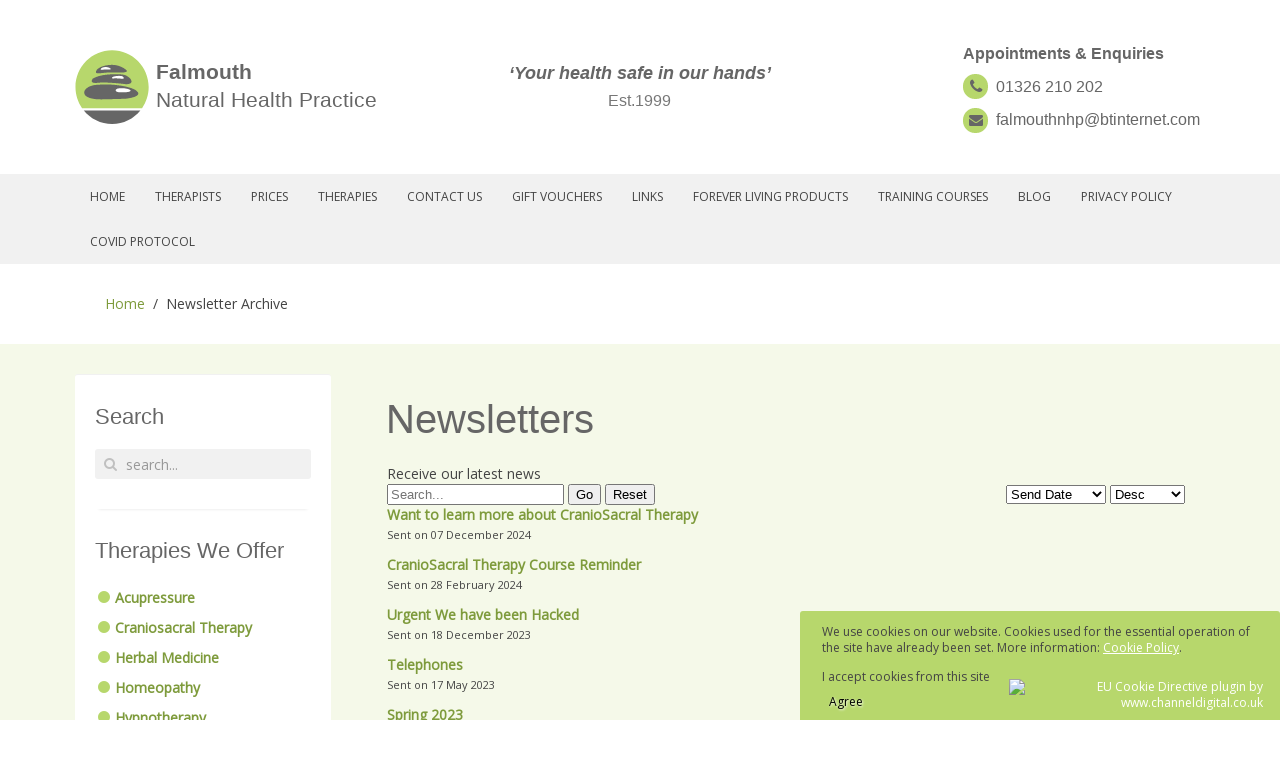

--- FILE ---
content_type: text/html; charset=utf-8
request_url: https://www.falmouthnaturalhealth.co.uk/newsletter-archive
body_size: 8764
content:
<!DOCTYPE HTML>
<html lang="en-gb" dir="ltr"  data-config='{"twitter":0,"plusone":0,"facebook":0,"style":"channel"}'>
<meta name="format-detection" content="telephone=no">

<head>
<meta charset="utf-8">
<meta http-equiv="X-UA-Compatible" content="IE=edge">
<meta name="viewport" content="width=device-width, initial-scale=1">
<base href="https://www.falmouthnaturalhealth.co.uk/newsletter-archive" />
	<meta name="keywords" content="Falmouth Natural Health,Church Street, Falmouth,Cornwall, United Kingdom TR11 3EQ. , cornwall,Acupressure, Acupuncture, Aromatherapy, Chirpody, Craniosacral Therapy, Hypnotherapy, Indian Head Massage,public $MetaKeys = " />
	<meta name="description" content="Falmouth Natural Health Practice ,30/31 Church Street Falmouth, United Kingdom.Natural Health  We  are a friendly, caring and trusted  Natural Health Practice , established for over 16 years offering a wide range of complementary and alternative treatments for health issues. Some of the problems people  seek help for are  Back Pain and sciatica  Neck Pain, Headaches, Migraines, I.B.S., Fibromyaglia, Infertility, Preganancy, Baby Problems, Childrens Problems, Colic, Feeding Problems ,Tinnitus, Glue Ear, Ear Ache, Dizziness, Menieres Disease, Stress, Anxiety, Phobias, Addictions, Stop Smoking, Shoulder Pain, Relaxation, ME,depression,stop smoking, weight loss, menopause,Acupuncture,Acupuncturist,Craniosacral Therapy, Counselling,Psychotherapy, Hypnotherapy, NLP,Massage. McTimoney Chiropractic to help back pain., homeopathy, physiotherapy, sports massage, herbal medicine," />
	<meta name="generator" content="MYOB" />
	<title>Newsletters - Falmouth Natural Health Practice</title>
	<link href="https://www.falmouthnaturalhealth.co.uk/search?format=opensearch" rel="search" title="Search Falmouth Natural Health Practice" type="application/opensearchdescription+xml" />
	<link href="/templates/yoo_master2/favicon.ico" rel="shortcut icon" type="image/vnd.microsoft.icon" />
	<link href="https://www.falmouthnaturalhealth.co.uk/media/com_acymailing/css/component_default.css?v=1702373037" rel="stylesheet" type="text/css" />
	<link href="https://www.falmouthnaturalhealth.co.uk/media/com_acymailing/css/acypopup.css?v=1702373037" rel="stylesheet" type="text/css" />
	<link href="https://www.falmouthnaturalhealth.co.uk/media/com_acymailing/css/acyicon.css?v=1702373037" rel="stylesheet" type="text/css" />
	<link href="https://www.falmouthnaturalhealth.co.uk/media/com_acymailing/css/module_default.css?v=1702373037" rel="stylesheet" type="text/css" />
	<style type="text/css">

 .cloaked_email span:before { content: attr(data-ep-a665d); } .cloaked_email span:after { content: attr(data-ep-b8c23); } 

	</style>
	<script src="https://www.falmouthnaturalhealth.co.uk/media/com_acymailing/js/acymailing.js?v=5130" type="text/javascript" defer="defer"></script>
	<script src="https://www.falmouthnaturalhealth.co.uk/media/com_acymailing/js/acymailing.js?v=1702373037" type="text/javascript" defer="defer"></script>
	<script src="https://www.falmouthnaturalhealth.co.uk/media/com_acymailing/js/acymailing_module.js?v=5130" type="text/javascript" async="async"></script>
	<script src="/media/template/gzip.php?jquery.min-e19309b6.js" type="text/javascript"></script>
	<script src="/media/template/gzip.php?jquery-noconflict-15330771.js" type="text/javascript"></script>
	<script src="/media/template/gzip.php?jquery-migrate.min-05201a69.js" type="text/javascript"></script>
	<script src="/media/widgetkit/uikit2-bccb5f4d.js" type="text/javascript"></script>
	<script src="/media/widgetkit/wk-scripts-39a9946f.js" type="text/javascript"></script>
	<script type="text/javascript">
document.addEventListener("DOMContentLoaded", function(){
		if(typeof Joomla == "undefined" && typeof window.Joomla == "undefined"){
			var script = document.createElement("script");
			script.type = "text/javascript";
			script.src = "https://www.falmouthnaturalhealth.co.uk/media/system/js/core.js?v=1688833400";
			document.head.appendChild(script);
		}
	});function changeReceiveEmail(checkedbox){
			var form = document.adminForm;
			if(checkedbox){
				form.nbreceiveemail.value++;
			}else{
				form.nbreceiveemail.value--;
			}

			if(form.nbreceiveemail.value > 0 ){
				document.getElementById('receiveemailbox').className = 'receiveemailbox receiveemailbox_visible';
			}else{
				document.getElementById('receiveemailbox').className = 'receiveemailbox receiveemailbox_hidden';
			}
		}
		
 window.RegularLabs=window.RegularLabs||{};window.RegularLabs.EmailProtector=window.RegularLabs.EmailProtector||{unCloak:function(e,g){document.querySelectorAll("."+e).forEach(function(a){var f="",c="";a.className=a.className.replace(" "+e,"");a.querySelectorAll("span").forEach(function(d){for(name in d.dataset)0===name.indexOf("epA")&&(f+=d.dataset[name]),0===name.indexOf("epB")&&(c=d.dataset[name]+c)});if(c){var b=a.nextElementSibling;b&&"script"===b.tagName.toLowerCase()&&b.parentNode.removeChild(b);b=f+c;g?(a.parentNode.href="mailto:"+b,a.parentNode.removeChild(a)):a.innerHTML=b}})}}; 
	if(typeof acymailingModule == 'undefined'){
				var acymailingModule = [];
			}
			
			acymailingModule['emailRegex'] = /^[a-z0-9!#$%&\'*+\/=?^_`{|}~-]+(?:\.[a-z0-9!#$%&\'*+\/=?^_`{|}~-]+)*\@([a-z0-9-]+\.)+[a-z0-9]{2,20}$/i;

			acymailingModule['NAMECAPTION'] = 'Name';
			acymailingModule['NAME_MISSING'] = 'Please enter your name';
			acymailingModule['EMAILCAPTION'] = 'E-mail';
			acymailingModule['VALID_EMAIL'] = 'Please enter a valid e-mail address';
			acymailingModule['ACCEPT_TERMS'] = 'Please check the Terms and Conditions';
			acymailingModule['CAPTCHA_MISSING'] = 'The captcha is invalid, please try again';
			acymailingModule['NO_LIST_SELECTED'] = 'Please select the lists you want to subscribe to';
		
		acymailingModule['level'] = 'enterprise';
		acymailingModule['reqFieldsformAcymailing30751'] = Array('firstname','lastname','name','html');
		acymailingModule['validFieldsformAcymailing30751'] = Array('Please enter a value for the field First Name','Please enter a value for the field Last Name','Please enter a value for the field Name','Please enter a value for the field Receive');
acymailing['excludeValuesformAcymailing30751'] = Array();
acymailing['excludeValuesformAcymailing30751']['firstname'] = 'First Name';
acymailing['excludeValuesformAcymailing30751']['lastname'] = 'Last Name';
acymailing['excludeValuesformAcymailing30751']['email'] = 'E-mail';

	</script>

<link rel="apple-touch-icon-precomposed" href="/templates/yoo_master2/apple_touch_icon.png">
<link rel="stylesheet" href="/media/template/gzip.php?theme-5d37ad4a.css">
<script src="/media/template/gzip.php?theme-1bfb9b3c.js"></script>

<style type="text/css">
                div#cookieMessageContainer{
                    font:normal 12px/16px Open Sans,Helvetica,Arial,sans-serif;
position:fixed;

                    z-index:999999;bottom:0;right:0;
					box-sizing:border-box;
                    margin:0 auto;
					padding:5px;
                    -webkit-border-bottom-right-radius:0px;
                    -webkit-border-bottom-left-radius:0px;
                    -moz-border-radius-bottomright:0px;
                    -moz-border-radius-bottomleft:0px;
                    border-bottom-right-radius:0px;
                    border-bottom-left-radius:0px;
                    -webkit-border-top-right-radius:3px;
                    -webkit-border-top-left-radius:3px;
                    -moz-border-radius-topright:3px;
                    -moz-border-radius-topleft:3px;
                    border-top-right-radius:3px;
                    border-top-left-radius:3px
                }
                #cookieMessageContainer table,#cookieMessageContainer tr,#cookieMessageContainer td{border:0px!important}
                #cookieMessageText p,.accept{font:normal 12px/16px Open Sans,Helvetica,Arial,sans-serif;margin:0;padding:0 0 6px;text-align:left;vertical-align:middle}
                #cookieMessageContainer .cookie_button{background:url(https://www.falmouthnaturalhealth.co.uk/plugins/system/EUCookieDirective/EUCookieDirective/images/continue_button_white.png);text-shadow:#fff 0.1em 0.1em 0.2em;color:#000;padding:5px 12px;height:14px;float:left}
                #cookieMessageContainer table,#cookieMessageContainer td{margin:0;padding:0;vertical-align:middle;background-color:#b7d76c}
                #cookieMessageInformationIcon{margin:0 10px 0 0;height:29px}
                #continue_button{vertical-align:middle;cursor:pointer;margin:0 0 0 10px}
                #info_icon{vertical-align:middle;margin:5px 0 0}
                #cookieMessageText{color:#444!important}
                #cookieMessageText p,.accept{color:#444!important}
                .cookieMessageText{color:#444!important}
                p.cookieMessageText{color:#444!important}
				.accept{float:left;padding:5px 6px 4px 15px}
				a#cookieMessageDetailsLink{color:#FFFFFF!important}
            </style>
</head>

<body class="tm-sidebar-a-left tm-sidebars-1 tm-noblog">
<script>
  (function(i,s,o,g,r,a,m){i['GoogleAnalyticsObject']=r;i[r]=i[r]||function(){
  (i[r].q=i[r].q||[]).push(arguments)},i[r].l=1*new Date();a=s.createElement(o),
  m=s.getElementsByTagName(o)[0];a.async=1;a.src=g;m.parentNode.insertBefore(a,m)
  })(window,document,'script','https://www.google-analytics.com/analytics.js','ga');

  ga('create', 'UA-100556297-1', 'auto');
  ga('send', 'pageview');

</script>

	<div class="uk-container uk-container-center">
	
		
				<div class="tm-headerbar uk-grid h-font" data-uk-grid-match="{target:'> div > .uk-panel'}" data-uk-grid-margin>

			<div class="uk-panel uk-width-1-1 uk-width-medium-1-2 uk-width-large-1-3 uk-flex uk-flex-middle">
	<h1 id="logo"><a href="/"><span>Falmouth</span> Natural Health Practice</a></h1></div>
<div class="uk-panel uk-width-1-1 uk-width-medium-1-2 uk-width-large-1-3 uk-text-center uk-flex uk-flex-center uk-flex-middle">
	<p id="tagline"><span>‘Your health safe in our hands’</span> Est.1999</p></div>
<div class="uk-panel uk-width-1-1 uk-width-large-1-3 uk-flex uk-flex-right uk-flex-middle">
	<div id="contact-header">
<p><strong>Appointments &amp; Enquiries</strong></p>
<ul class="uk-list">
<li><i class="uk-icon-phone icon-inline" aria-hidden="true"></i> 01326 210 202</li>
<li><i class="uk-icon-envelope icon-inline" aria-hidden="true"></i> <!-- This email address is being protected from spambots. --><a href="javascript:/* This email address is being protected from spambots.*/"><span class="cloaked_email ep_dd302d9a"><span data-ep-a665d="&#102;&#97;lmo" data-ep-b8c23="&#109;"><span data-ep-a665d="&#117;t&#104;&#110;&#104;" data-ep-b8c23="&#101;&#116;&#46;&#99;&#111;"><span data-ep-a665d="&#112;&#64;&#98;ti" data-ep-b8c23="&#110;t&#101;rn"></span></span></span></span><script>RegularLabs.EmailProtector.unCloak("ep_dd302d9a");</script><span class="cloaked_email ep_459ae99b" style="display:none;"><span data-ep-a665d="&#102;&#97;&#108;m&#111;" data-ep-b8c23="&#109;"><span data-ep-b8c23="&#101;&#116;&#46;&#99;&#111;" data-ep-a665d="u&#116;&#104;&#110;&#104;"><span data-ep-a665d="&#112;&#64;&#98;&#116;&#105;" data-ep-b8c23="nte&#114;&#110;"></span></span></span></span></a><script>RegularLabs.EmailProtector.unCloak("ep_459ae99b", true);</script></li>
</ul>
</div></div>
		</div>
				
	</div>
	
	<div id="nav-outer">
		<div class="uk-container uk-container-center">

						<nav class="tm-navbar uk-navbar">

								<ul class="uk-navbar-nav uk-hidden-small">
<li><a href="/">Home</a></li><li class="uk-parent" data-uk-dropdown="{'preventflip':'y'}" aria-haspopup="true" aria-expanded="false"><a href="/therapists">Therapists</a><div class="uk-dropdown uk-dropdown-navbar uk-dropdown-width-1"><div class="uk-grid uk-dropdown-grid"><div class="uk-width-1-1"><ul class="uk-nav uk-nav-navbar"><li><a href="/therapists/jillian-aldis">Jillian Aldis</a></li><li><a href="/therapists/kellie-gilmore">Kellie Gilmour</a></li><li><a href="/therapists/anna-jenkins">Anna Jenkins</a></li><li><a href="/therapists/david-scott">David Scott</a></li><li><a href="/therapists/carol-thorogood">Carol Thorogood</a></li><li><a href="/therapists/victoria-whitney">Victoria Whitney</a></li></ul></div></div></div></li><li><a href="/prices">Prices</a></li><li class="uk-parent" data-uk-dropdown="{'preventflip':'y'}" aria-haspopup="true" aria-expanded="false"><a href="/therapies">Therapies</a><div class="uk-dropdown uk-dropdown-navbar uk-dropdown-width-1"><div class="uk-grid uk-dropdown-grid"><div class="uk-width-1-1"><ul class="uk-nav uk-nav-navbar"><li><a href="/therapies/acupressure">Acupressure</a></li><li class="uk-parent"><a href="/therapies/craniosacral-therapy">Craniosacral Therapy</a><ul class="uk-nav-sub"><li><a href="/therapies/craniosacral-therapy">Craniosacral Therapy</a></li><li><a href="/therapies/craniosacral-therapy/cst-for-babies-children">CST for Babies &amp; Children</a></li><li><a href="/therapies/craniosacral-therapy/cst-in-pregnancy">CST in Pregnancy</a></li></ul></li><li><a href="/therapies/herbal-medicine">Herbal Medicine</a></li><li class="uk-parent"><a href="/therapies/homeopathy">Homeopathy</a><ul class="uk-nav-sub"><li><a href="/therapies/homeopathy">Homeopathy</a></li><li><a href="/therapies/homeopathy/more-about-homeopathy">More About Homeopathy</a></li><li><a href="/therapies/homeopathy/homeopathy-for-womens-health">Homeopathy for Womens Health</a></li></ul></li><li><a href="/therapies/hypnotherapy">Hypnotherapy</a></li><li><a href="/therapies/massage">Massage</a></li><li><a href="/therapies/meditation">Meditation</a></li><li><a href="/therapies/neuro-linguistic-programming">Neuro Linguistic Programming</a></li><li><a href="/therapies/reiki">Reiki</a></li><li><a href="/therapies/shiatsu-healing">Shiatsu Therapy</a></li><li><a href="/therapies/sleep-mentoring-therapy">Sleep Mentoring &amp; Therapy</a></li><li><a href="/therapies/time-line-therapy">Time Line Therapy</a></li></ul></div></div></div></li><li class="uk-parent" data-uk-dropdown="{'preventflip':'y'}" aria-haspopup="true" aria-expanded="false"><a href="/contact-us">Contact Us</a><div class="uk-dropdown uk-dropdown-navbar uk-dropdown-width-1"><div class="uk-grid uk-dropdown-grid"><div class="uk-width-1-1"><ul class="uk-nav uk-nav-navbar"><li><a href="/contact-us/booking">Booking</a></li><li><a href="/contact-us/directions">Directions</a></li></ul></div></div></div></li><li><a href="/gift-vouchers">Gift Vouchers</a></li><li><a href="/links">Links</a></li><li><a href="/forever-living-products">Forever Living Products</a></li><li class="uk-parent" data-uk-dropdown="{'preventflip':'y'}" aria-haspopup="true" aria-expanded="false"><a href="/training-courses">Training Courses</a><div class="uk-dropdown uk-dropdown-navbar uk-dropdown-width-1"><div class="uk-grid uk-dropdown-grid"><div class="uk-width-1-1"><ul class="uk-nav uk-nav-navbar"><li><a href="/training-courses/craniosacral-therapy">Craniosacral Therapy</a></li><li><a href="/training-courses">Reiki</a></li></ul></div></div></div></li><li><a href="/blog">Blog</a></li><li><a href="/privacy-policy">Privacy Policy</a></li><li><a href="/covid-protocol">COVID Protocol</a></li></ul>				
								<a href="#offcanvas" class="uk-navbar-toggle uk-visible-small" title="Menu" data-uk-offcanvas> Menu </a>
				
				
				
			</nav>
						
		</div>
	</div>

		<div class="uk-container uk-container-center">
	
		
				<section id="tm-top-b" class="tm-top-b uk-grid" data-uk-grid-match="{target:'> div > .uk-panel'}" data-uk-grid-margin><div class="uk-width-1-1">
	<div class="uk-panel uk-panel-space"><ul class="uk-breadcrumb"><li><a href="/">Home</a></li><li class="uk-active"><span>Newsletter Archive</span></li></ul>
</div></div>
</section>
				
		</div>
	
	<div id="main-outer">
		<div class="uk-container uk-container-center">

						<div id="tm-middle" class="tm-middle uk-grid" data-uk-grid-match data-uk-grid-margin>

								<div class="tm-main uk-width-medium-3-4 uk-push-1-4">

					
										<main id="tm-content" class="tm-content">

						
						<div id="system-message-container">
</div>
<div id="acyarchivelisting">
		<h1 class="contentheading">Newsletters</h1>
		<form action="/newsletter-archive/listid-1" method="post" name="adminForm" id="adminForm" >
		<table style="width:100%" cellpadding="0" cellspacing="0" border="0" align="center" class="contentpane">
					<tr>
				<td class="contentdescription" >
					Receive our latest news				</td>
			</tr>
					<tr>
				<td>
										<input placeholder="Search..." type="text" name="search" id="acymailingsearch" value="" class="inputbox"/>
	<button class="btn button buttongo" onclick="this.form.submit();">Go</button>
	<button class="btn button buttonreset" onclick="document.getElementById('acymailingsearch').value='';this.form.submit();">Reset</button>
<span style="float:right;" id="orderingoption"><select id="ordering" name="ordering" size="1" style="width:100px;" onchange="this.form.submit();">
	<option value="senddate" selected="selected">Send Date</option>
	<option value="subject">Subject</option>
	<option value="created">Created Date</option>
	<option value="mailid">ID</option>
</select>
 <select id="ordering_dir" name="ordering_dir" size="1" style="width:75px;" onchange="this.form.submit();">
	<option value="ASC">Asc</option>
	<option value="DESC" selected="selected">Desc</option>
</select>
</span><div class="archiveRow archiveRow1"><span class="acyarchivetitle"><a onclick="acymailing.openpopup('/newsletter-archive/listid-1/mailid-61-want-to-learn-more-about-cst?tmpl=component&tmpl=component',750,550); return false;" class="acymailingpopup " >Want to learn more about CranioSacral Therapy</a></span><span class="sentondate">Sent on 07 December 2024</span></div><div class="archiveRow archiveRow2"><span class="acyarchivetitle"><a onclick="acymailing.openpopup('/newsletter-archive/listid-1/mailid-63-cst-course-reminder?tmpl=component&tmpl=component',750,550); return false;" class="acymailingpopup " >CranioSacral Therapy Course Reminder</a></span><span class="sentondate">Sent on 28 February 2024</span></div><div class="archiveRow archiveRow1"><span class="acyarchivetitle"><a onclick="acymailing.openpopup('/newsletter-archive/listid-1/mailid-62-urgent-we-have-been-hacked?tmpl=component&tmpl=component',750,550); return false;" class="acymailingpopup " >Urgent We have been Hacked</a></span><span class="sentondate">Sent on 18 December 2023</span></div><div class="archiveRow archiveRow2"><span class="acyarchivetitle"><a onclick="acymailing.openpopup('/newsletter-archive/listid-1/mailid-60-telephones?tmpl=component&tmpl=component',750,550); return false;" class="acymailingpopup " >Telephones</a></span><span class="sentondate">Sent on 17 May 2023</span></div><div class="archiveRow archiveRow1"><span class="acyarchivetitle"><a onclick="acymailing.openpopup('/newsletter-archive/listid-1/mailid-59-spring-2023?tmpl=component&tmpl=component',750,550); return false;" class="acymailingpopup " >Spring 2023</a></span><span class="sentondate">Sent on 09 April 2023</span></div><div class="archiveRow archiveRow2"><span class="acyarchivetitle"><a onclick="acymailing.openpopup('/newsletter-archive/listid-1/mailid-57-urgent-we-have-been-hacked?tmpl=component&tmpl=component',750,550); return false;" class="acymailingpopup " >Urgent We have been Hacked</a></span><span class="sentondate">Sent on 10 January 2023</span></div><div class="archiveRow archiveRow1"><span class="acyarchivetitle"><a onclick="acymailing.openpopup('/newsletter-archive/listid-1/mailid-55-changing-and-evolving?tmpl=component&tmpl=component',750,550); return false;" class="acymailingpopup " >Changing and Evolving</a></span><span class="sentondate">Sent on 16 December 2022</span></div><div class="archiveRow archiveRow2"><span class="acyarchivetitle"><a onclick="acymailing.openpopup('/newsletter-archive/listid-1/mailid-53-we-re-definitely-re-opening-on-12th-april?tmpl=component&tmpl=component',750,550); return false;" class="acymailingpopup " >We're Definitely Re-Opening on 12th April</a></span><span class="sentondate">Sent on 08 April 2021</span></div><div class="archiveRow archiveRow1"><span class="acyarchivetitle"><a onclick="acymailing.openpopup('/newsletter-archive/listid-1/mailid-52-re-opening-again?tmpl=component&tmpl=component',750,550); return false;" class="acymailingpopup " >Re-opening Again</a></span><span class="sentondate">Sent on 01 March 2021</span></div><div class="archiveRow archiveRow2"><span class="acyarchivetitle"><a onclick="acymailing.openpopup('/newsletter-archive/listid-1/mailid-51-christmas-greetings-and-opening-hours-with-important-new-year-information?tmpl=component&tmpl=component',750,550); return false;" class="acymailingpopup " >Christmas Greetings and Opening Hours with Important New Year Information</a></span><span class="sentondate">Sent on 24 December 2020</span></div><div class="archiveRow archiveRow1"><span class="acyarchivetitle"><a onclick="acymailing.openpopup('/newsletter-archive/listid-1/mailid-49-back-very-soon?tmpl=component&tmpl=component',750,550); return false;" class="acymailingpopup " >Back very soon</a></span><span class="sentondate">Sent on 13 July 2020</span></div><div class="archiveRow archiveRow2"><span class="acyarchivetitle"><a onclick="acymailing.openpopup('/newsletter-archive/listid-1/mailid-47-we-re-still-here-for-you?tmpl=component&tmpl=component',750,550); return false;" class="acymailingpopup " >We're still here for You</a></span><span class="sentondate">Sent on 31 March 2020</span></div><div class="archiveRow archiveRow1"><span class="acyarchivetitle"><a onclick="acymailing.openpopup('/newsletter-archive/listid-1/mailid-46-christmas-greetings-and-opening-houirs?tmpl=component&tmpl=component',750,550); return false;" class="acymailingpopup " >Christmas Greetings and Opening Hours</a></span><span class="sentondate">Sent on 20 December 2019</span></div><div class="archiveRow archiveRow2"><span class="acyarchivetitle"><a onclick="acymailing.openpopup('/newsletter-archive/listid-1/mailid-45-fnhp-works-with-cornwall-christmas-box-appeal-for-2019?tmpl=component&tmpl=component',750,550); return false;" class="acymailingpopup " >FNHP works with Cornwall Christmas Box Appeal for 2019</a></span><span class="sentondate">Sent on 20 November 2019</span></div><div class="archiveRow archiveRow1"><span class="acyarchivetitle"><a onclick="acymailing.openpopup('/newsletter-archive/listid-1/mailid-44-training-course?tmpl=component&tmpl=component',750,550); return false;" class="acymailingpopup " >Chance to learn more about...</a></span><span class="sentondate">Sent on 15 August 2019</span></div><div class="archiveRow archiveRow2"><span class="acyarchivetitle"><a onclick="acymailing.openpopup('/newsletter-archive/listid-1/mailid-42-christmas-greetings?tmpl=component&tmpl=component',750,550); return false;" class="acymailingpopup " >Christmas Greetings</a></span><span class="sentondate">Sent on 22 December 2017</span></div><div class="archivePagination">
	<input type="hidden" name="limitstart" value="0"><div class="acypagination_counter">Display # <select id="limit" name="limit" size="1" style="width:60px" onchange="if(document.adminForm.limitstart){ document.adminForm.limitstart.value = 0;} document.getElementById('adminForm').submit();">
	<option value="5">5</option>
	<option value="10">10</option>
	<option value="15">15</option>
	<option value="20" selected="selected">20</option>
	<option value="25">25</option>
	<option value="30">30</option>
	<option value="50">50</option>
	<option value="100">100</option>
</select>
<br />Results 1 - 16 out of 16</div></div>
										<input type="hidden" name="nbreceiveemail" value="0" />
				</td>
			</tr>
		</table>
	
			</form>
</div>
<!-- AcyMailing Component powered by https://www.acymailing.com -->
		<!-- version Enterprise : 5.13.0 -->
					</main>
					
					
				</div>
				
																				<aside class="tm-sidebar-a uk-width-medium-1-4 uk-pull-3-4"><div><div class="uk-panel uk-panel-space"><h3 class="uk-panel-title">Search</h3>
<form id="search-93-69699c1e6e53b" class="uk-search" action="/newsletter-archive" method="post" data-uk-search="{'source': '/component/search/?tmpl=raw&amp;type=json&amp;ordering=&amp;searchphrase=all', 'param': 'searchword', 'msgResultsHeader': 'Search Results', 'msgMoreResults': 'More Results', 'msgNoResults': 'No results found', flipDropdown: 1}">
	<input class="uk-search-field" type="text" name="searchword" placeholder="search...">
	<input type="hidden" name="task"   value="search">
	<input type="hidden" name="option" value="com_search">
	<input type="hidden" name="Itemid" value="1231">
</form>
</div>
<div class="uk-panel uk-panel-space"><h3 class="uk-panel-title">Therapies We Offer</h3><ul class="uk-nav uk-nav-parent-icon uk-nav-side" data-uk-nav="{}">
<li><a href="/therapies/acupressure">Acupressure</a></li><li><a href="/therapies/craniosacral-therapy">Craniosacral Therapy</a></li><li><a href="/therapies/herbal-medicine">Herbal Medicine</a></li><li><a href="/therapies/homeopathy">Homeopathy</a></li><li><a href="/therapies/hypnotherapy">Hypnotherapy</a></li><li><a href="/therapies/massage">Massage</a></li><li><a href="/therapies/meditation">Meditation</a></li><li><a href="/therapies/neuro-linguistic-programming">Neuro Linguistic Programming</a></li><li><a href="/therapies/reiki">Reiki</a></li><li><a href="/therapies/shiatsu-healing">Shiatsu Therapy</a></li><li><a href="/therapies/sleep-mentoring-therapy">Sleep Mentoring &amp; Therapy</a></li><li><a href="/therapies/time-line-therapy">Time Line Therapy</a></li></ul></div>
<div class="uk-panel uk-panel-space follow-us"><h3 class="uk-panel-title">Follow Us</h3>
	<ul class="uk-list">
<li><i class="uk-icon-facebook icon-inline" aria-hidden="true"></i> <a href="https://www.facebook.com/FalmoutNaturalHealthPractice?ef=hl" target="_blank" title="Open Facebook in a new tab">Facebook</a></li>
<li><i class="uk-icon-twitter icon-inline" aria-hidden="true"></i> <a href="https://www.twitter.com/FalmouthNHP" target="_blank" title="Open Twitter in a new tab">Twitter</a></li>
</ul></div></div></aside>
								
			</div>
						
		</div>
	</div>
		
		<div id="tm-bottom-a-outer">
		<div class="uk-container uk-container-center">
		
			<section id="tm-bottom-a" class="tm-bottom-a uk-grid" data-uk-grid-match="{target:'> div > .uk-panel'}" data-uk-grid-margin>
<div class="uk-width-1-1"><div class="uk-panel uk-panel-space callout-appointment h-font uk-text-center">
	<p><span>Make an appointment:</span> <span><i class="uk-icon-phone icon-inline" aria-hidden="true"></i> 01326 210 202</span> <span><i class="uk-icon-envelope icon-inline" aria-hidden="true"></i> <!-- This email address is being protected from spambots. --><a href="javascript:/* This email address is being protected from spambots.*/"><span class="cloaked_email ep_a3fe773e"><span data-ep-a665d="&#102;a&#108;&#109;&#111;" data-ep-b8c23="&#109;"><span data-ep-b8c23="&#101;&#116;&#46;&#99;&#111;" data-ep-a665d="&#117;&#116;h&#110;&#104;"><span data-ep-b8c23="n&#116;&#101;&#114;n" data-ep-a665d="&#112;&#64;&#98;t&#105;"></span></span></span></span><script>RegularLabs.EmailProtector.unCloak("ep_a3fe773e");</script><span class="cloaked_email ep_3cfe37d3" style="display:none;"><span data-ep-b8c23="m" data-ep-a665d="&#102;al&#109;o"><span data-ep-b8c23="&#101;t&#46;&#99;&#111;" data-ep-a665d="&#117;thn&#104;"><span data-ep-b8c23="&#110;&#116;&#101;r&#110;" data-ep-a665d="&#112;&#64;bti"></span></span></span></span></a><script>RegularLabs.EmailProtector.unCloak("ep_3cfe37d3", true);</script></span></p></div></div>
</section>
		
		</div>
	</div>
	
		<div id="tm-bottom-b-outer">
		<div class="uk-container uk-container-center">
		
			<section id="tm-bottom-b" class="tm-bottom-b uk-grid" data-uk-grid-match="{target:'> div > .uk-panel'}" data-uk-grid-margin>
<div class="uk-width-1-1 uk-width-medium-1-3"><div class="uk-panel uk-panel-space"><h3 class="uk-panel-title">Contact Us</h3>
	<ul class="uk-list">
<li>Falmouth Natural Health Practice</li>
<li>The Old Bakehouse</li>
<li>30/31 Church Street</li>
<li>Falmouth</li>
<li>TR11 3EQ</li>
</ul>
<ul class="uk-list">
<li>Tel: 01326 210202</li>
<li>Email: <!-- This email address is being protected from spambots. --><a href="javascript:/* This email address is being protected from spambots.*/"><span class="cloaked_email ep_89e79b06"><span data-ep-b8c23="&#109;" data-ep-a665d="&#102;&#97;&#108;mo"><span data-ep-a665d="u&#116;&#104;&#110;&#104;" data-ep-b8c23="&#101;&#116;&#46;c&#111;"><span data-ep-b8c23="n&#116;&#101;&#114;&#110;" data-ep-a665d="&#112;&#64;&#98;t&#105;"></span></span></span></span><script>RegularLabs.EmailProtector.unCloak("ep_89e79b06");</script><span class="cloaked_email ep_d1e5bd1b" style="display:none;"><span data-ep-b8c23="&#109;" data-ep-a665d="f&#97;&#108;&#109;&#111;"><span data-ep-a665d="ut&#104;n&#104;" data-ep-b8c23="et&#46;&#99;&#111;"><span data-ep-b8c23="&#110;&#116;&#101;r&#110;" data-ep-a665d="&#112;&#64;&#98;&#116;i"></span></span></span></span></a><script>RegularLabs.EmailProtector.unCloak("ep_d1e5bd1b", true);</script></li>
</ul></div></div>

<div class="uk-width-1-1 uk-width-medium-1-3"><div class="uk-panel uk-panel-space"><h3 class="uk-panel-title">Opening Hours</h3>
	<ul class="uk-list">
<li>Mon - Fri: 9am - 9pm</li>
<li>Sat and Sun: 9am - 7pm</li>
<li>All appointments must be pre-booked</li>
</ul></div></div>

<div class="uk-width-1-1 uk-width-medium-1-3"><div class="uk-panel uk-panel-space"><h3 class="uk-panel-title">Newsletter</h3><div class="acymailing_module" id="acymailing_module_formAcymailing30751">
	<div class="acymailing_fulldiv" id="acymailing_fulldiv_formAcymailing30751"  >
		<form id="formAcymailing30751" class="uk-form" action="/newsletter-archive" onsubmit="return submitacymailingform('optin','formAcymailing30751')" method="post" name="formAcymailing30751"  >
		<div class="acymailing_module_form" >
			<div class="acymailing_introtext"><p>Subscribe to our mailing list:</p></div>			<div class="acymailing_form">
					<p class="onefield fieldacyfirstname" id="field_firstname_formAcymailing30751">								<span class="acyfield_firstname acy_requiredField">
								<input id="user_firstname_formAcymailing30751"  style="width:80%" onfocus="if(this.value == 'First Name') this.value = '';" onblur="if(this.value=='') this.value='First Name';" type="text" class="inputbox required" name="user[firstname]" value="First Name" title="First Name"/>								</span>
								</p>
								<p class="onefield fieldacylastname" id="field_lastname_formAcymailing30751">								<span class="acyfield_lastname acy_requiredField">
								<input id="user_lastname_formAcymailing30751"  style="width:80%" onfocus="if(this.value == 'Last Name') this.value = '';" onblur="if(this.value=='') this.value='Last Name';" type="text" class="inputbox required" name="user[lastname]" value="Last Name" title="Last Name"/>								</span>
								</p>
								<p class="onefield fieldacyemail" id="field_email_formAcymailing30751">								<span class="acyfield_email acy_requiredField">
								<input id="user_email_formAcymailing30751"  style="width:80%" onfocus="if(this.value == 'E-mail') this.value = '';" onblur="if(this.value=='') this.value='E-mail';" type="text" class="inputbox required" name="user[email]" value="E-mail" title="E-mail"/>								</span>
								</p>
								
					
					<p>
												<input class="button subbutton uk-button" type="submit" value="Subscribe" name="Submit" onclick="try{ return submitacymailingform('optin','formAcymailing30751'); }catch(err){alert('The form could not be submitted '+err);return false;}"/>
						&nbsp;<a href="/newsletter-archive">News Archive</a>
											</p>
				</div>
						<input type="hidden" name="ajax" value="0"/>
			<input type="hidden" name="acy_source" value="module_94" />
			<input type="hidden" name="ctrl" value="sub"/>
			<input type="hidden" name="task" value="notask"/>
			<input type="hidden" name="redirect" value="https%3A%2F%2Fwww.falmouthnaturalhealth.co.uk%2Fnewsletter-archive"/>
			<input type="hidden" name="redirectunsub" value="https%3A%2F%2Fwww.falmouthnaturalhealth.co.uk%2Fnewsletter-archive"/>
			<input type="hidden" name="option" value="com_acymailing"/>
						<input type="hidden" name="hiddenlists" value="1"/>
			<input type="hidden" name="acyformname" value="formAcymailing30751" />
						<input type="hidden" name="Itemid" value="1182"/>			</div>
		</form>
	</div>
	</div>
</div></div>
</section>
	
		</div>
	</div>
	
		<footer id="tm-footer" class="uk-container uk-container-center tm-footer uk-grid">

				<a class="tm-totop-scroller" title="Back to top" data-uk-smooth-scroll href="#"></a>
		
		<div class="uk-panel uk-width-1-1 uk-width-medium-1-2">
	<p>© 2022 Falmouth Natural Health Practice | <a href="/site-map">Site Map</a> | <a href="/cookie-policy">Cookie Policy</a></p>
<p>Website by <a id="logo-channel" title="Open channeldigital.co.uk in a new tab" href="http://www.channeldigital.co.uk/" target="_blank" rel="noopener noreferrer"><img src="/images/logos/channel-digital.png" alt="Channel Digital" /></a></p></div>
<div class="uk-panel uk-width-1-1 uk-width-medium-1-2 uk-text-right">
	<p><img src="/images/logos/dementia-friendly-falmouth.png" alt="Dementia Friendly Falmouth"/> <a href="/forever-living-products"><img src="/images/logos/forever-living.png" alt="Forever Living Products"/></a></p></div>
	</footer>
	
	
		<div id="offcanvas" class="uk-offcanvas">
		<div class="uk-offcanvas-bar"><ul class="uk-nav uk-nav-offcanvas">
<li><a href="/">Home</a></li><li class="uk-parent"><a href="/therapists">Therapists</a><ul class="uk-nav-sub"><li><a href="/therapists/jillian-aldis">Jillian Aldis</a></li><li><a href="/therapists/kellie-gilmore">Kellie Gilmour</a></li><li><a href="/therapists/anna-jenkins">Anna Jenkins</a></li><li><a href="/therapists/david-scott">David Scott</a></li><li><a href="/therapists/carol-thorogood">Carol Thorogood</a></li><li><a href="/therapists/victoria-whitney">Victoria Whitney</a></li></ul></li><li><a href="/prices">Prices</a></li><li class="uk-parent"><a href="/therapies">Therapies</a><ul class="uk-nav-sub"><li><a href="/therapies/acupressure">Acupressure</a></li><li><a href="/therapies/craniosacral-therapy">Craniosacral Therapy</a></li><li><a href="/therapies/herbal-medicine">Herbal Medicine</a></li><li><a href="/therapies/homeopathy">Homeopathy</a></li><li><a href="/therapies/hypnotherapy">Hypnotherapy</a></li><li><a href="/therapies/massage">Massage</a></li><li><a href="/therapies/meditation">Meditation</a></li><li><a href="/therapies/neuro-linguistic-programming">Neuro Linguistic Programming</a></li><li><a href="/therapies/reiki">Reiki</a></li><li><a href="/therapies/shiatsu-healing">Shiatsu Therapy</a></li><li><a href="/therapies/sleep-mentoring-therapy">Sleep Mentoring &amp; Therapy</a></li><li><a href="/therapies/time-line-therapy">Time Line Therapy</a></li></ul></li><li class="uk-parent"><a href="/contact-us">Contact Us</a><ul class="uk-nav-sub"><li><a href="/contact-us/booking">Booking</a></li><li><a href="/contact-us/directions">Directions</a></li></ul></li><li><a href="/gift-vouchers">Gift Vouchers</a></li><li><a href="/links">Links</a></li><li><a href="/forever-living-products">Forever Living Products</a></li><li class="uk-parent"><a href="/training-courses">Training Courses</a><ul class="uk-nav-sub"><li><a href="/training-courses/craniosacral-therapy">Craniosacral Therapy</a></li><li><a href="/training-courses">Reiki</a></li></ul></li><li><a href="/blog">Blog</a></li><li><a href="/privacy-policy">Privacy Policy</a></li><li><a href="/covid-protocol">COVID Protocol</a></li></ul></div>
	</div>
	
<div id="cookieMessageOuter" style="width:100%"><div id="cookieMessageContainer" style="width:100%;max-width:480px;background-color:#b7d76c;color:#fff"><table width="100%"><tr><td colspan="2"><div id="cookieMessageText" style="padding:6px 10px 0 15px"><p style="color:#fff">We use cookies on our website. Cookies used for the essential operation of the site have already been set. More information:  <a id="cookieMessageDetailsLink" style="color:#fff;text-decoration:underline" title="View our cookie information page" href="/cookie-policy">Cookie Policy</a>.</p></div></td></tr><tr><td><span class="accept"><span class="cookieMessageText">I accept cookies from this site</span></span><div border="0" class="cookie_button" id="continue_button" onclick="SetCookie('cookieAcceptanceCookie','accepted',9999);">Agree</div></td><td align="right"><div id="cookieMessageInformationIcon" style="float:right"><img id="info_icon" src="https://www.falmouthnaturalhealth.co.uk/plugins/system/EUCookieDirective/EUCookieDirective/images/info_icon.png" alt="EU Cookie Directive plugin by www.channeldigital.co.uk" title="EU Cookie Directive plugin by www.channeldigital.co.uk" border="0" width="20" height="20" /></div></td></tr></table></div></div><script type="text/javascript" src="https://www.falmouthnaturalhealth.co.uk/plugins/system/EUCookieDirective/EUCookieDirective/EUCookieDirective.js"></script>
</body>
</html>

--- FILE ---
content_type: text/plain
request_url: https://www.google-analytics.com/j/collect?v=1&_v=j102&a=774779158&t=pageview&_s=1&dl=https%3A%2F%2Fwww.falmouthnaturalhealth.co.uk%2Fnewsletter-archive&ul=en-us%40posix&dt=Newsletters%20-%20Falmouth%20Natural%20Health%20Practice&sr=1280x720&vp=1280x720&_u=IEBAAEABAAAAACAAI~&jid=336750644&gjid=1088045813&cid=247941863.1768528928&tid=UA-100556297-1&_gid=735943706.1768528928&_r=1&_slc=1&z=207972548
body_size: -454
content:
2,cG-Q5PYS7G8N6

--- FILE ---
content_type: application/x-javascript
request_url: https://www.falmouthnaturalhealth.co.uk/media/com_acymailing/js/acymailing.js?v=1702373037
body_size: 4446
content:
/**
 * @package    AcyMailing for Joomla!
 * @version    5.13.0
 * @author     acyba.com
 * @copyright  (C) 2009-2023 ACYBA S.A.R.L. All rights reserved.
 * @license    GNU/GPLv3 http://www.gnu.org/licenses/gpl-3.0.html
 */

function checkChangeForm(){
	var varform = document['adminForm'];
	nameField = varform.elements['data[subscriber][name]'];
	if(nameField && typeof acymailingModule != 'undefined' && ((typeof acymailingModule['reqFieldsComp'] != 'undefined' && acymailingModule['reqFieldsComp'].indexOf('name') >= 0 && (nameField.value == acymailingModule['NAMECAPTION'] || nameField.value.replace(/ /g, "").length < 2)))){
		alert(acymailingModule['NAME_MISSING']);
		nameField.className = nameField.className + ' invalid';
		return false;
	}

	var emailField = varform.elements['data[subscriber][email]'];
	if(emailField){
		if(typeof acymailingModule == 'undefined' || emailField.value != acymailingModule['EMAILCAPTION']) emailField.value = emailField.value.replace(/ /g, "");
		if(typeof acymailingModule != 'undefined') {
			var filter = acymailingModule['emailRegex'];
		}else{
			var filter = /\@/i;
		}
		if(!emailField || (typeof acymailingModule != 'undefined' && emailField.value == acymailingModule['EMAILCAPTION']) || !filter.test(emailField.value)){
			if(typeof acymailingModule != 'undefined'){
				alert(acymailingModule['VALID_EMAIL']);
			}
			emailField.className = emailField.className + ' invalid';
			return false;
		}
	}

	if(typeof acymailingModule != 'undefined' && typeof acymailingModule['reqFieldsComp'] != 'undefined' && acymailingModule['reqFieldsComp'].length > 0){
		for(var i = 0; i < acymailingModule['reqFieldsComp'].length; i++){
			elementName = 'data[subscriber][' + acymailingModule['reqFieldsComp'][i] + ']';
			elementToCheck = varform.elements[elementName];
			if(elementToCheck){
				var isValid = false;
				if(typeof elementToCheck.value != 'undefined'){
					if(elementToCheck.value == ' ' && typeof varform[elementName + '[]'] != 'undefined'){
						if(varform[elementName + '[]'].checked){
							isValid = true;
						}else{
							for(var a = 0; a < varform[elementName + '[]'].length; a++){
								if((varform[elementName + '[]'][a].checked || varform[elementName + '[]'][a].selected) && varform[elementName + '[]'][a].value.length > 0) isValid = true;
							}
						}
					}else{
						if(elementToCheck.value.replace(/ /g, "").length > 0) isValid = true;
					}
				}else{
					for(var a = 0; a < elementToCheck.length; a++){
						if(elementToCheck[a].checked && elementToCheck[a].value.length > 0) isValid = true;
					}
				}
				if((elementToCheck.length >= 1 && (elementToCheck[0].parentElement.parentElement.style.display == 'none' || elementToCheck[0].parentElement.parentElement.parentElement.style.display == 'none')) || (typeof elementToCheck.length == 'undefined' && (elementToCheck.parentElement.parentElement.style.display == 'none' || elementToCheck.parentElement.parentElement.parentElement.style.display == 'none'))){
					isValid = true;
				}
				if(!isValid){
					elementToCheck.className = elementToCheck.className + ' invalid';
					alert(acymailingModule['validFieldsComp'][i]);
					return false;
				}
			}else{
				if((varform.elements[elementName + '[day]'] && varform.elements[elementName + '[day]'].value < 1) || (varform.elements[elementName + '[month]'] && varform.elements[elementName + '[month]'].value < 1) || (varform.elements[elementName + '[year]'] && varform.elements[elementName + '[year]'].value < 1902)){
					if(varform.elements[elementName + '[day]'] && varform.elements[elementName + '[day]'].value < 1) varform.elements[elementName + '[day]'].className = varform.elements[elementName + '[day]'].className + ' invalid';
					if(varform.elements[elementName + '[month]'] && varform.elements[elementName + '[month]'].value < 1) varform.elements[elementName + '[month]'].className = varform.elements[elementName + '[month]'].className + ' invalid';
					if(varform.elements[elementName + '[year]'] && varform.elements[elementName + '[year]'].value < 1902) varform.elements[elementName + '[year]'].className = varform.elements[elementName + '[year]'].className + ' invalid';
					alert(acymailingModule['validFieldsComp'][i]);
					return false;
				}

				if((varform.elements[elementName + '[country]'] && varform.elements[elementName + '[country]'].value < 1) || (varform.elements[elementName + '[num]'] && varform.elements[elementName + '[num]'].value < 3)){
					if((varform.elements[elementName + '[country]'] && varform.elements[elementName + '[country]'].parentElement.parentElement.style.display != 'none') || (varform.elements[elementName + '[num]'] && varform.elements[elementName + '[num]'].parentElement.parentElement.style.display != 'none')){
						if(varform.elements[elementName + '[country]'] && varform.elements[elementName + '[country]'].value < 1) varform.elements[elementName + '[country]'].className = varform.elements[elementName + '[country]'].className + ' invalid';
						if(varform.elements[elementName + '[num]'] && varform.elements[elementName + '[num]'].value < 3) varform.elements[elementName + '[num]'].className = varform.elements[elementName + '[num]'].className + ' invalid';
						alert(acymailingModule['validFieldsComp'][i]);
						return false;
					}
				}
			}
		}
	}

	if(typeof acymailingModule != 'undefined' && typeof acymailingModule['checkFields'] != 'undefined' && acymailingModule['checkFields'].length > 0){
		for(var i = 0; i < acymailingModule['checkFields'].length; i++){
			elementName = 'data[subscriber][' + acymailingModule['checkFields'][i] + ']';
			elementtypeToCheck = acymailingModule['checkFieldsType'][i];
			elementToCheck = varform.elements[elementName].value;
			switch(elementtypeToCheck){
				case 'number':
					myregexp = new RegExp('^[0-9]*$');
					break;
				case 'letter':
					myregexp = new RegExp('^[A-Za-z\u00C0-\u017F ]*$');
					break;
				case 'letnum':
					myregexp = new RegExp('^[0-9a-zA-Z\u00C0-\u017F ]*$');
					break;
				case 'regexp':
					myregexp = new RegExp(acymailingModule['checkFieldsRegexp'][i]);
					break;
			}
			if(!myregexp.test(elementToCheck)){
				alert(acymailingModule['validCheckFields'][i]);
				return false;
			}
		}
	}

	var captchaField = varform.elements['acycaptcha'];
	if(captchaField){
		if(captchaField.value.length < 1){
			if(typeof acymailingModule != 'undefined'){
				alert(acymailingModule['CAPTCHA_MISSING']);
			}
			captchaField.className = captchaField.className + ' invalid';
			return false;
		}
	}
	return true;
}

(function(){
	function preventDefault(){
		this.returnValue = false;
	}

	function stopPropagation(){
		this.cancelBubble = true;
	}

	var Oby = {
		version: 20120930, ajaxEvents: {},

		hasClass: function(o, n){
			if(o.className == '') return false;
			var reg = new RegExp("(^|\\s+)" + n + "(\\s+|$)");
			return reg.test(o.className);
		}, addClass: function(o, n){
			if(!this.hasClass(o, n)){
				if(o.className == ''){
					o.className = n;
				}else{
					o.className += ' ' + n;
				}
			}
		}, trim: function(s){
			return (s ? '' + s : '').replace(/^\s*|\s*$/g, '');
		}, removeClass: function(e, c){
			var t = this;
			if(t.hasClass(e, c)){
				var cn = ' ' + e.className + ' ';
				e.className = t.trim(cn.replace(' ' + c + ' ', ''));
			}
		}, addEvent: function(d, e, f){
			if(d.attachEvent){
				d.attachEvent('on' + e, f);
			}else if(d.addEventListener){
				d.addEventListener(e, f, false);
			}else{
				d['on' + e] = f;
			}
			return f;
		}, removeEvent: function(d, e, f){
			try{
				if(d.detachEvent){
					d.detachEvent('on' + e, f);
				}else if(d.removeEventListener){
					d.removeEventListener(e, f, false);
				}else{
					d['on' + e] = null;
				}
			}catch(e){
			}
		}, cancelEvent: function(e){
			if(!e){
				e = window.event;
				if(!e){
					return false;
				}
			}
			if(e.stopPropagation){
				e.stopPropagation();
			}else{
				e.cancelBubble = true;
			}
			if(e.preventDefault){
				e.preventDefault();
			}else{
				e.returnValue = false;
			}
			return false;
		}, evalJSON: function(text, secure){
			if(typeof(text) != "string" || !text.length) return null;
			if(secure && !(/^[,:{}\[\]0-9.\-+Eaeflnr-u \n\r\t]*$/).test(text.replace(/\\./g, '@').replace(/"[^"\\\n\r]*"/g, ''))) return null;
			return eval('(' + text + ')');
		}, getXHR: function(){
			var xhr = null, w = window;
			if(w.XMLHttpRequest || w.ActiveXObject){
				if(w.ActiveXObject){
					try{
						xhr = new ActiveXObject("Microsoft.XMLHTTP");
					}catch(e){
					}
				}else{
					xhr = new w.XMLHttpRequest();
				}
			}
			return xhr;
		}, xRequest: function(url, options, cb, cbError){
			var t = this, xhr = t.getXHR();
			if(!options) options = {};
			if(!cb){
				cb = function(){
				};
			}
			options.mode = options.mode || 'GET';
			options.update = options.update || false;
			xhr.onreadystatechange = function(){
				if(xhr.readyState == 4){
					if(xhr.status == 200 || (xhr.status == 0 && xhr.responseText > 0) || !cbError){
						if(cb){
							cb(xhr, options.params);
						}
						if(options.update){
							t.updateElem(options.update, xhr.responseText);
						}
					}else{
						cbError(xhr, options.params);
					}
				}
			};
			xhr.open(options.mode, url, true);
			if(options.mode.toUpperCase() == 'POST'){
				xhr.setRequestHeader("Content-type", "application/x-www-form-urlencoded");
			}
			xhr.send(options.data);
		}, getFormData: function(target){
			var d = document, ret = '';
			if(typeof(target) == 'string'){
				target = d.getElementById(target);
			}
			if(target === undefined){
				target = d;
			}
			var typelist = ['input', 'select', 'textarea'];
			for(var t in typelist){
				t = typelist[t];
				var inputs = target.getElementsByTagName(t);
				for(var i = inputs.length - 1; i >= 0; i--){
					if(inputs[i].name && !inputs[i].disabled){
						var evalue = inputs[i].value, etype = '';
						if(t == 'input'){
							etype = inputs[i].type.toLowerCase();
						}
						if(etype == 'radio' && !inputs[i].checked){
							evalue = null;
						}
						if((etype != 'file' && etype != 'submit') && evalue != null){
							if(ret != '') ret += '&';
							ret += encodeURI(inputs[i].name) + '=' + encodeURIComponent(evalue);
						}
					}
				}
			}
			return ret;
		}, updateElem: function(elem, data){
			var d = document, scripts = '';
			if(typeof(elem) == 'string'){
				elem = d.getElementById(elem);
			}
			var text = data.replace(/<script[^>]*>([\s\S]*?)<\/script>/gi, function(all, code){
				scripts += code + '\n';
				return '';
			});
			elem.innerHTML = text;
			if(scripts != ''){
				var script = d.createElement('script');
				script.setAttribute('type', 'text/javascript');
				script.text = scripts;
				d.head.appendChild(script);
				d.head.removeChild(script);
			}
		}
	};

	var acymailing = {
		submitFct: null,
		submitBox: function(data){
			var t = this, d = document, w = window;
			if(t.submitFct){
				try{
					t.submitFct(data);
				}catch(err){
				}
			}
			t.closeBox();
		}, deleteId: function(id){
			var t = this, d = document, el = id;
			if(typeof(id) == "string"){
				el = d.getElementById(id);
			}
			if(!el){
				return;
			}
			el.parentNode.removeChild(el);
		}, dup: function(tplName, htmlblocks, id, extraData, appendTo){
			var d = document, tplElem = d.getElementById(tplName), container = tplElem.parentNode;
			if(!tplElem) return;
			elem = tplElem.cloneNode(true);
			if(!appendTo){
				container.insertBefore(elem, tplElem);
			}else{
				if(typeof(appendTo) == "string"){
					appendTo = d.getElementById(appendTo);
				}
				appendTo.appendChild(elem);
			}
			elem.style.display = "";
			elem.id = '';
			if(id){
				elem.id = id;
			}
			for(var k in htmlblocks){
				elem.innerHTML = elem.innerHTML.replace(new RegExp("{" + k + "}", "g"), htmlblocks[k]);
				elem.innerHTML = elem.innerHTML.replace(new RegExp("%7B" + k + "%7D", "g"), htmlblocks[k]);
			}
			if(extraData){
				for(var k in extraData){
					elem.innerHTML = elem.innerHTML.replace(new RegExp('{' + k + '}', 'g'), extraData[k]);
					elem.innerHTML = elem.innerHTML.replace(new RegExp('%7B' + k + '%7D', 'g'), extraData[k]);
				}
			}
		}, deleteRow: function(id){
			var t = this, d = document, el = id;
			if(typeof(id) == "string"){
				el = d.getElementById(id);
			}else{
				while(el != null && el.tagName.toLowerCase() != 'tr'){
					el = el.parentNode;
				}
			}
			if(!el){
				return;
			}
			var table = el.parentNode;
			table.removeChild(el);
			if(table.tagName.toLowerCase() == 'tbody'){
				table = table.parentNode;
			}
			t.cleanTableRows(table);
			return;
		}, dupRow: function(tplName, htmlblocks, id, extraData){
			var d = document, tplLine = d.getElementById(tplName), tableUser = tplLine.parentNode;
			if(!tplLine) return;
			trLine = tplLine.cloneNode(true);
			tableUser.appendChild(trLine);
			trLine.style.display = "";
			trLine.id = "";
			if(id){
				trLine.id = id;
			}
			for(var i = tplLine.cells.length - 1; i >= 0; i--){
				if(trLine.cells[i]){
					for(var k in htmlblocks){
						trLine.cells[i].innerHTML = trLine.cells[i].innerHTML.replace(new RegExp("{" + k + "}", "g"), htmlblocks[k]);
						trLine.cells[i].innerHTML = trLine.cells[i].innerHTML.replace(new RegExp("%7B" + k + "%7D", "g"), htmlblocks[k]);
					}
					if(extraData){
						for(var k in extraData){
							trLine.cells[i].innerHTML = trLine.cells[i].innerHTML.replace(new RegExp('{' + k + '}', 'g'), extraData[k]);
							trLine.cells[i].innerHTML = trLine.cells[i].innerHTML.replace(new RegExp('%7B' + k + '%7D', 'g'), extraData[k]);
						}
					}
				}
			}
			if(tplLine.className == "row0") tplLine.className = "row1";else if(tplLine.className == "row1") tplLine.className = "row0";
		}, cleanTableRows: function(id){
			var d = document, el = id;
			if(typeof(id) == "string"){
				el = d.getElementById(id);
			}
			if(el == null || el.tagName.toLowerCase() != 'table'){
				return;
			}

			var k = 0, c = '', line = null, lines = el.getElementsByTagName('tr');
			for(var i = 0; i < lines.length; i++){
				line = lines[i];
				if(line.style.display != "none"){
					c = ' ' + line.className + ' ';
					if(c.indexOf(' row0 ') >= 0 || c.indexOf(' row1 ') >= 0){
						line.className = c.replace(' row' + (1 - k) + ' ', ' row' + k + ' ').replace(/^\s*|\s*$/g, '');
						k = 1 - k;
					}
				}
			}
		}, checkRow: function(id){
			var t = this, d = document, el = id;
			if(typeof(id) == "string"){
				el = d.getElementById(id);
			}
			if(el == null || el.tagName.toLowerCase() != 'input'){
				return;
			}
			if(this.clicked){
				this.clicked = null;
				t.isChecked(el);
				return;
			}
			el.checked = !el.checked;
			t.isChecked(el);
		}, isChecked: function(id, cancel){
			var d = document, el = id;
			if(typeof(id) == "string"){
				el = d.getElementById(id);
			}
			if(el == null || el.tagName.toLowerCase() != 'input'){
				return;
			}
			if(el.form.boxchecked){
				if(el.checked){
					el.form.boxchecked.value++;
				}else{
					el.form.boxchecked.value--;
				}
			}
		}, checkAll: function(checkbox, stub){
			stub = stub || 'cb';
			if(checkbox.form){
				var cb = checkbox.form, c = 0;
				for(var i = 0, n = cb.elements.length; i < n; i++){
					var e = cb.elements[i];
					if(e.type == checkbox.type){
						if((stub && e.id.indexOf(stub) == 0) || !stub){
							e.checked = checkbox.checked;
							c += (e.checked == true ? 1 : 0);
						}
					}
				}
				if(cb.boxchecked){
					cb.boxchecked.value = c;
				}
				return true;
			}
			return false;
		}, submitbutton: function(pressbutton) {
			acymailing.submitform(pressbutton);
		}, submitform: function(task, form, extra){
			var d = document;
			if(typeof form == 'string'){
				var f = d.getElementById(form);
				if(!f){
					f = d.getElementByName(form);
				}
				if(!f){
					return true;
				}
				form = f;
			}

			if (!form) {
				form = document.getElementById('adminForm');
			}

			if(task){
				form.task.value = task;
			}
			if(typeof form.onsubmit == 'function'){
				form.onsubmit(event);
			}
			form.submit();
			return false;
		}, get: function(elem, target){
			window.Oby.xRequest(elem.getAttribute('href'), {update: target});
			return false;
		}, form: function(elem, target){
			var data = window.Oby.getFormData(target);
			window.Oby.xRequest(elem.getAttribute('href'), {update: target, mode: 'POST', data: data});
			return false;
		}, tabSelect: function(m, c, id){
			var d = document, sub = null;
			if(typeof m == 'string'){
				m = d.getElementById(m);
			}
			if(typeof id == 'string'){
				id = d.getElementById(id);
			}
			sub = m.getElementsByTagName('div');
			for(var i = sub.length - 1; i >= 0; i--){
				if(sub[i].getAttribute('class') == c){
					sub[i].style.display = 'none';
				}
			}
			id.style.display = '';
		}, getOffset: function(el){
			var x = 0, y = 0;
			while(el && !isNaN(el.offsetLeft) && !isNaN(el.offsetTop)){
				x += el.offsetLeft - el.scrollLeft;
				y += el.offsetTop - el.scrollTop;
				el = el.offsetParent;
			}
			return {top: y, left: x};
		},
		openpopup: function(url, width, height){
			if(document.getElementById('acymailingpopupshadow') !== null) return;
			var shadow = document.createElement('div');
			shadow.id = 'acymailingpopupshadow';
			shadow.onclick = function(){ acymailing.closeBox(); };
			document.getElementsByTagName('body')[0].appendChild(shadow);

			var closecross = document.createElement('div');
			closecross.id = 'closepop';
			closecross.onclick = function(){ acymailing.closeBox(); };

			var iframe = document.createElement('iframe');
			iframe.src = url;

			var container = document.createElement('div');
			container.id = 'acymailingpopup';
			
			if(width == 0){
				container.style.width = '82%';
				container.style.height = '84%';
				container.style.left = (window.innerWidth*9/100)+'px';
				container.style.top = (window.innerHeight*2/25)+'px';
			}else {
				container.style.width = width + 'px';
				container.style.height = height + 'px';
				container.style.left = ((window.innerWidth - width) / 2)+'px';
				container.style.top = ((window.innerHeight - height) / 2)+'px';
			}

			document.getElementsByTagName('body')[0].appendChild(shadow);
			container.appendChild(closecross);
			container.appendChild(iframe);
			document.getElementsByTagName('body')[0].appendChild(container);
		},
		closeBox: function(parent) {
			var d = document;
			if(parent){
				d = window.parent.document;
			}
			try {
				var popup = d.getElementById('acymailingpopup');
				popup.parentNode.removeChild(popup);
				var shadow = d.getElementById('acymailingpopupshadow');
				shadow.parentNode.removeChild(shadow);
			} catch(err) {}
		},
		tableOrdering: function(order, dir, task){
			var form = document.adminForm;

			form.filter_order.value = order;
			form.filter_order_Dir.value = dir;
			acymailing.submitform(task, form);
		},
		setOnclickPopup: function(element, url, width, height){
			elem = document.getElementById(element);

			elem.removeAttribute("onclick");
			elem.onclick = function(){
				acymailing.openpopup(url, width, height); return false;
			};
		}
	};
	
	if((typeof(window.Oby) == 'undefined') || window.Oby.version < Oby.version){
		window.Oby = Oby;
		window.obscurelighty = Oby;
	}
	window.acymailing = acymailing;
})();

function acymailing_initTooltips(){
	var tooltips = document.querySelectorAll(".acymailingtooltip");

	for (var i = 0; i < tooltips.length; i++) {
		tooltips[i].addEventListener("mouseover", function (event) {
			var tooltiptext = this.getElementsByClassName("acymailingtooltiptext")[0];

			if(this.parentElement.className == 'overviewbubble') {
				tooltiptext.style.width = "140px";
				tooltiptext.style.top = "-50px";
				tooltiptext.style.left = "-65px";

				if (event.clientX - 65 < 0) tooltiptext.style.left = '10px';
			}else{
				var newTop = event.clientY - tooltiptext.clientHeight - 5;
				if(newTop < 0) newTop = 0;

				var newleft = event.clientX - tooltiptext.clientWidth/2;
				if(newleft < 0) newleft = 0;
				tooltiptext.style.top = newTop + "px";
				tooltiptext.style.left = newleft + "px";
			}
		});
	}
}

document.addEventListener('DOMContentLoaded', function(){
	acymailing_initTooltips();
});

